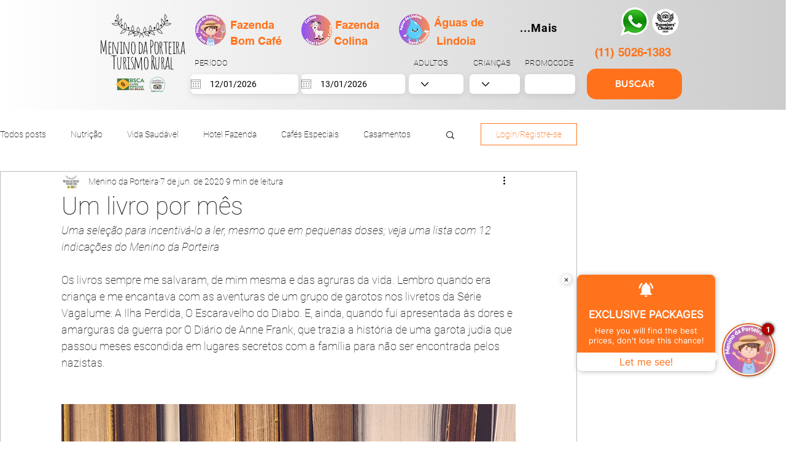

--- FILE ---
content_type: application/javascript
request_url: https://koi-3qntcg2bfe.marketingautomation.services/koi?rf=&hn=www.meninodaporteira.com.br&lg=en-US%40posix&sr=1280x720&cd=24&vr=2.4.1&se=1768200324578&ac=KOI-4JMZ2DPCG8&ts=1768200325&pt=NaN&pl=NaN&loc=https%3A%2F%2Fwww.meninodaporteira.com.br%2Fpost%2Fum-livro-por-m%25C3%25AAs&tp=page&ti=Um%20livro%20por%20m%C3%AAs
body_size: -71
content:
window._ss.handleResponse({"isChatbotCapable":false,"trackingID":"202601|69649885d9fbb7159e6dbdb6","type":"page"});


--- FILE ---
content_type: text/json
request_url: https://companies.asksuite.com/rede-menino-da-porteira-juca-mulato.json?firstAccess=1
body_size: 6016
content:
{"beta":false,"title":"Menino da Porteira","avatar":{"id":3369,"name":"Menino da Porteira","config":{"size":{"mobile":{"size":"medium"},"desktop":{"size":"large"}},"position":{"mobile":{"side":{"px":0},"bottom":{"px":60}},"desktop":{"side":{"px":0},"bottom":{"px":100}}}},"urlImage":"https://images.asksuite.com/e96e85c7-6825-4390-a450-b11c55da5457.jpg"},"userid":"rede-menino-da-porteira-juca-mulato","position":"right","username":"Visitante","bot_color":"#ff731c","hotelName":"Hotéis Fazenda Menino da Porteira","directLine":"OccgUXijGI0.cwA.5ec.ZtQU70-ckiflLtsUjGmlotgfeh-xglhem_EKP2I6_Xc","formConfig":{"groupDefinition":{"enabled":true,"minimum":10,"reference":"guests"}},"imageHotel":"https://images.asksuite.com/21348ca0-1c90-4e80-9e2a-e32df7a2da2c.png","nylasEmail":"atendimento@meninodaporteira.com.br","instagramId":"17841427980468074","timesToOpen":[{"label":"Domingo","value":0,"hourEnd":"19:00","hourInit":"08:00","openAllDay":true},{"label":"Segunda-Feira","value":1,"hourEnd":"19:00","hourInit":"08:00","openAllDay":false},{"label":"Terça-Feira","value":2,"hourEnd":"19:00","hourInit":"08:00","openAllDay":false},{"label":"Quarta-Feira","value":3,"hourEnd":"19:00","hourInit":"08:00","openAllDay":false},{"label":"Quinta-Feira","value":4,"hourEnd":"19:00","hourInit":"08:00","openAllDay":false},{"label":"Sexta-Feira","value":5,"hourEnd":"19:00","hourInit":"08:00","openAllDay":false},{"label":"Sábado","value":6,"hourEnd":"19:00","hourInit":"08:00","openAllDay":false}],"isLeadActive":true,"nylasTokenId":"JExVv0Q9CGopeMi0tVgbOMjMZZ5ToC","instagramName":"Hotéis Fazenda Menino da Porteira","isLeadOptions":[{"id":"lead_name","show":true,"type":"text","prompt":"Nome","optional":false,"errorPrompt":"O campo Nome é inválido"},{"id":"lead_phone","show":true,"type":"text","prompt":"Celular","optional":false,"errorPrompt":"O campo Celular é inválido"},{"id":"lead_email","show":true,"type":"email","prompt":"Email","optional":false,"errorPrompt":"O campo Email é inválido"}],"newDirectLine":true,"tooltipAvatar":{"mobile":{"disabled":true},"desktop":{"disabled":false}},"hotelChainName":"Menino da Porteira","instagramToken":"[base64]","nylasAccountId":"3giiy8uhqvf9l5hiwsbdgykgx","defaultCurrency":"BRL","enableCustomCtas":false,"hotelDescription":{"pt":"Quatro hoteis fazenda maravilhosos para voce e sua familia,  no Sul de Minas,  Leste Paulista e Circuito das Aguas Paulista, todos a cerca de 2 horas de Sao Paulo capital.","en-us":"Four wonderful farm hotels for you and your family, in the South of Minas, East of São Paulo and Circuito das Aguas Paulista, all about 2 hours from São Paulo capital.","es-es":"Cuatro maravillosos hoteles rurales para usted y su familia, en el Sur de Minas, Este de São Paulo y Circuito das Aguas Paulista, todos a unas 2 horas de la capital de São Paulo.","pt-br":"Quatro hoteis fazenda maravilhosos para voce e sua familia,  no Sul de Minas,  Leste Paulista e Circuito das Aguas Paulista, todos a cerca de 2 horas de Sao Paulo capital."},"useChatWebFromS3":true,"advertisePackages":true,"enableWhatsappFlow":true,"instagramFacebookId":"201523136563157","whatsAppNameGupshup":"redeMeninoDaPorteiraJucaMulato","bot_avatar_background":"#ff731c","hasPackagesNewVersion":true,"whatsAppNumberGupshup":"553599514309","whatsAppFlowKeyGupshup":"s3://asksuite-whatsapp-flow-files/rede-menino-da-porteira-juca-mulato/key.json","instagramIntegrity":false,"languages":[{"idLanguage":2,"name":"English","parentLanguage":"en","configImage":{"svg":"https://flagicons.lipis.dev/flags/4x3/us.svg"},"formatIso":"en-us","formatGoogle":"en","formatDialogflow":"en","status":"active","standard":true,"configNumber":{"decimalSeparator":".","thousandSeparator":","},"createdAt":1581952146980},{"idLanguage":1,"name":"Português (Brasil)","parentLanguage":"pt","configImage":{"svg":"https://flagicons.lipis.dev/flags/4x3/br.svg"},"formatIso":"pt-br","formatGoogle":"pt_br","formatDialogflow":"pt-br","status":"active","standard":true,"configNumber":{"decimalSeparator":",","thousandSeparator":"."},"createdAt":1581715286388},{"idLanguage":3,"name":"Español","parentLanguage":"es","configImage":{"svg":"https://flagicons.lipis.dev/flags/4x3/es.svg"},"formatIso":"es-es","formatGoogle":"es","formatDialogflow":"es","status":"active","standard":true,"configNumber":{"decimalSeparator":",","thousandSeparator":"."},"createdAt":1581952165796}],"platformsBotEnabled":{"web":{"chatEnabled":true,"chatVisible":true},"facebook":{"chatEnabled":true},"whatsapp":{"chatEnabled":true,"timeToRestart":86400000,"restartChat":true},"instagram":{"chatEnabled":true,"timeToRestart":86400000,"restartChat":true},"google_business_messages":{"chatEnabled":true,"timeToRestart":86400000}},"languageFlags":{"en":"https://flagicons.lipis.dev/flags/4x3/us.svg","es":"https://flagicons.lipis.dev/flags/4x3/es.svg","pt_br":"https://flagicons.lipis.dev/flags/4x3/br.svg"},"privacyPolicy":{"show":false,"current":{"url":"https://www.meninodaporteira.com.br/post/pol%C3%ADtica-de-privacidade-e-prote%C3%A7%C3%A3o-de-dadospara-h%C3%B3spedes","date":1624652147799},"entries":[{"url":"www.meninodaporteira.com.br","date":1624650069926}]},"ctaMessages":{"default":{"mobile":{"pt_br":{"message":"Julho com Arraiá!","helpText":"Venha festejar","callToAction":"Faça sua reserva"}},"desktop":{"pt_br":{"message":"Julho com o melhor Arraiá!","helpText":"Venha festejar","callToAction":"Faça sua reserva"}},"typeLayout":"newLayout"},"specific":[{"mobile":{"en":{"message":"Get the best rooms around here!"},"es":{"message":"¡Consigue las mejores habitaciones por aquí!"},"pt_br":{"message":"Consiga os melhores quartos por aqui!"}},"desktop":{"en":{"message":"Our rooms are rated 5 on Booking! 😎<br/>Talk with us."},"es":{"message":"Nuestras habitaciones están clasificadas 5 en Booking! 😎<br/>Habla con nosotros."},"pt_br":{"message":"Nossos quartos tem avaliação 5 no Booking! 😎<br/>Converse conosco."}},"targetUrl":"http://seusite.com/quartos"}],"isEnabled":false},"enableSatisfactionSurvey":true,"keepGASession":null}